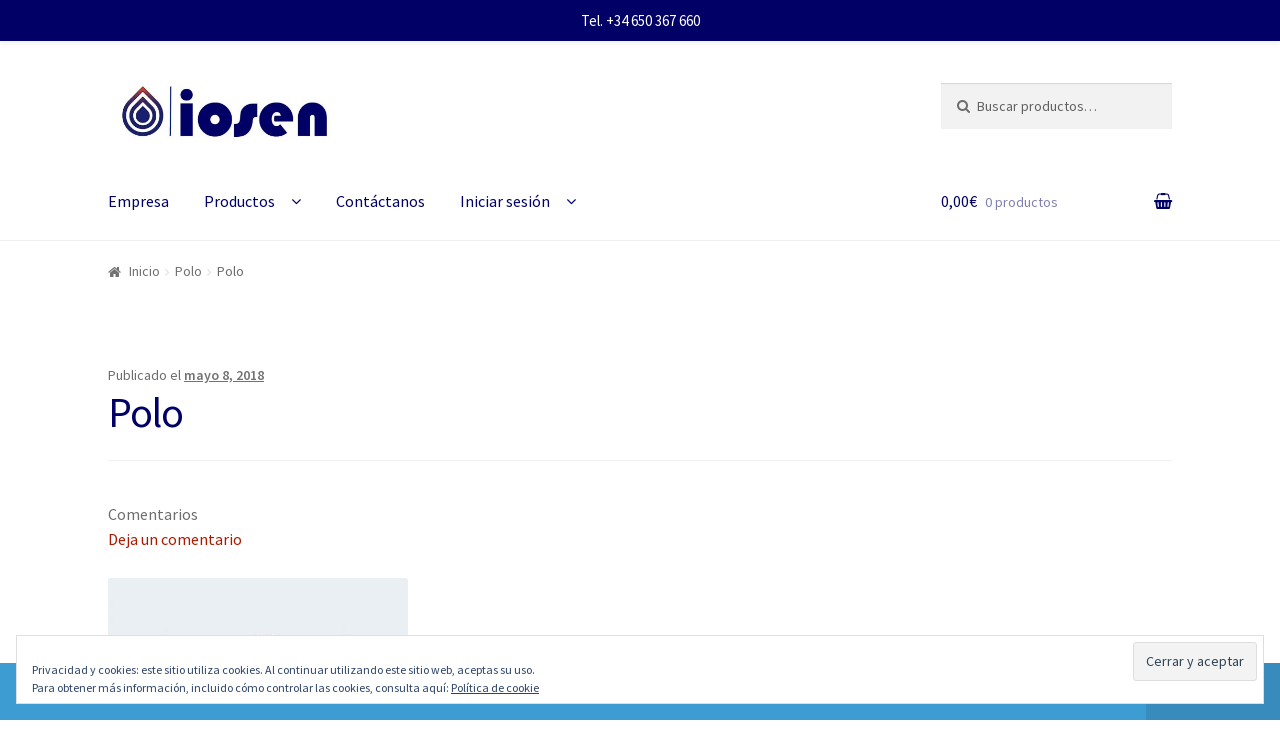

--- FILE ---
content_type: text/html; charset=UTF-8
request_url: http://iosen.es/polo-image/
body_size: 13796
content:
<!doctype html>
<html lang="es">
<head>
<meta charset="UTF-8">
<meta name="viewport" content="width=device-width, initial-scale=1, maximum-scale=1.0, user-scalable=no">
<link rel="profile" href="http://gmpg.org/xfn/11">
<link rel="pingback" href="http://iosen.es/xmlrpc.php">

<title>Polo &#8211; iosen</title>
<meta name='robots' content='max-image-preview:large' />
<script>window._wca = window._wca || [];</script>
<link rel='dns-prefetch' href='//s0.wp.com' />
<link rel='dns-prefetch' href='//secure.gravatar.com' />
<link rel='dns-prefetch' href='//fonts.googleapis.com' />
<link rel='dns-prefetch' href='//s.w.org' />
<link rel="alternate" type="application/rss+xml" title="iosen &raquo; Feed" href="http://iosen.es/feed/" />
<link rel="alternate" type="application/rss+xml" title="iosen &raquo; Feed de los comentarios" href="http://iosen.es/comments/feed/" />
<link rel="alternate" type="application/rss+xml" title="iosen &raquo; Comentario Polo del feed" href="http://iosen.es/feed/?attachment_id=67" />
<script type="text/javascript">
window._wpemojiSettings = {"baseUrl":"https:\/\/s.w.org\/images\/core\/emoji\/14.0.0\/72x72\/","ext":".png","svgUrl":"https:\/\/s.w.org\/images\/core\/emoji\/14.0.0\/svg\/","svgExt":".svg","source":{"concatemoji":"http:\/\/iosen.es\/wp-includes\/js\/wp-emoji-release.min.js?ver=6.0.11"}};
/*! This file is auto-generated */
!function(e,a,t){var n,r,o,i=a.createElement("canvas"),p=i.getContext&&i.getContext("2d");function s(e,t){var a=String.fromCharCode,e=(p.clearRect(0,0,i.width,i.height),p.fillText(a.apply(this,e),0,0),i.toDataURL());return p.clearRect(0,0,i.width,i.height),p.fillText(a.apply(this,t),0,0),e===i.toDataURL()}function c(e){var t=a.createElement("script");t.src=e,t.defer=t.type="text/javascript",a.getElementsByTagName("head")[0].appendChild(t)}for(o=Array("flag","emoji"),t.supports={everything:!0,everythingExceptFlag:!0},r=0;r<o.length;r++)t.supports[o[r]]=function(e){if(!p||!p.fillText)return!1;switch(p.textBaseline="top",p.font="600 32px Arial",e){case"flag":return s([127987,65039,8205,9895,65039],[127987,65039,8203,9895,65039])?!1:!s([55356,56826,55356,56819],[55356,56826,8203,55356,56819])&&!s([55356,57332,56128,56423,56128,56418,56128,56421,56128,56430,56128,56423,56128,56447],[55356,57332,8203,56128,56423,8203,56128,56418,8203,56128,56421,8203,56128,56430,8203,56128,56423,8203,56128,56447]);case"emoji":return!s([129777,127995,8205,129778,127999],[129777,127995,8203,129778,127999])}return!1}(o[r]),t.supports.everything=t.supports.everything&&t.supports[o[r]],"flag"!==o[r]&&(t.supports.everythingExceptFlag=t.supports.everythingExceptFlag&&t.supports[o[r]]);t.supports.everythingExceptFlag=t.supports.everythingExceptFlag&&!t.supports.flag,t.DOMReady=!1,t.readyCallback=function(){t.DOMReady=!0},t.supports.everything||(n=function(){t.readyCallback()},a.addEventListener?(a.addEventListener("DOMContentLoaded",n,!1),e.addEventListener("load",n,!1)):(e.attachEvent("onload",n),a.attachEvent("onreadystatechange",function(){"complete"===a.readyState&&t.readyCallback()})),(e=t.source||{}).concatemoji?c(e.concatemoji):e.wpemoji&&e.twemoji&&(c(e.twemoji),c(e.wpemoji)))}(window,document,window._wpemojiSettings);
</script>
<style type="text/css">
img.wp-smiley,
img.emoji {
	display: inline !important;
	border: none !important;
	box-shadow: none !important;
	height: 1em !important;
	width: 1em !important;
	margin: 0 0.07em !important;
	vertical-align: -0.1em !important;
	background: none !important;
	padding: 0 !important;
}
</style>
	<link rel='stylesheet' id='wp-notification-bars-css'  href='http://iosen.es/wp-content/plugins/wp-notification-bars/public/css/wp-notification-bars-public.css?ver=1.0.2' type='text/css' media='all' />
<link rel='stylesheet' id='wp-block-library-css'  href='http://iosen.es/wp-includes/css/dist/block-library/style.min.css?ver=6.0.11' type='text/css' media='all' />
<style id='global-styles-inline-css' type='text/css'>
body{--wp--preset--color--black: #000000;--wp--preset--color--cyan-bluish-gray: #abb8c3;--wp--preset--color--white: #ffffff;--wp--preset--color--pale-pink: #f78da7;--wp--preset--color--vivid-red: #cf2e2e;--wp--preset--color--luminous-vivid-orange: #ff6900;--wp--preset--color--luminous-vivid-amber: #fcb900;--wp--preset--color--light-green-cyan: #7bdcb5;--wp--preset--color--vivid-green-cyan: #00d084;--wp--preset--color--pale-cyan-blue: #8ed1fc;--wp--preset--color--vivid-cyan-blue: #0693e3;--wp--preset--color--vivid-purple: #9b51e0;--wp--preset--gradient--vivid-cyan-blue-to-vivid-purple: linear-gradient(135deg,rgba(6,147,227,1) 0%,rgb(155,81,224) 100%);--wp--preset--gradient--light-green-cyan-to-vivid-green-cyan: linear-gradient(135deg,rgb(122,220,180) 0%,rgb(0,208,130) 100%);--wp--preset--gradient--luminous-vivid-amber-to-luminous-vivid-orange: linear-gradient(135deg,rgba(252,185,0,1) 0%,rgba(255,105,0,1) 100%);--wp--preset--gradient--luminous-vivid-orange-to-vivid-red: linear-gradient(135deg,rgba(255,105,0,1) 0%,rgb(207,46,46) 100%);--wp--preset--gradient--very-light-gray-to-cyan-bluish-gray: linear-gradient(135deg,rgb(238,238,238) 0%,rgb(169,184,195) 100%);--wp--preset--gradient--cool-to-warm-spectrum: linear-gradient(135deg,rgb(74,234,220) 0%,rgb(151,120,209) 20%,rgb(207,42,186) 40%,rgb(238,44,130) 60%,rgb(251,105,98) 80%,rgb(254,248,76) 100%);--wp--preset--gradient--blush-light-purple: linear-gradient(135deg,rgb(255,206,236) 0%,rgb(152,150,240) 100%);--wp--preset--gradient--blush-bordeaux: linear-gradient(135deg,rgb(254,205,165) 0%,rgb(254,45,45) 50%,rgb(107,0,62) 100%);--wp--preset--gradient--luminous-dusk: linear-gradient(135deg,rgb(255,203,112) 0%,rgb(199,81,192) 50%,rgb(65,88,208) 100%);--wp--preset--gradient--pale-ocean: linear-gradient(135deg,rgb(255,245,203) 0%,rgb(182,227,212) 50%,rgb(51,167,181) 100%);--wp--preset--gradient--electric-grass: linear-gradient(135deg,rgb(202,248,128) 0%,rgb(113,206,126) 100%);--wp--preset--gradient--midnight: linear-gradient(135deg,rgb(2,3,129) 0%,rgb(40,116,252) 100%);--wp--preset--duotone--dark-grayscale: url('#wp-duotone-dark-grayscale');--wp--preset--duotone--grayscale: url('#wp-duotone-grayscale');--wp--preset--duotone--purple-yellow: url('#wp-duotone-purple-yellow');--wp--preset--duotone--blue-red: url('#wp-duotone-blue-red');--wp--preset--duotone--midnight: url('#wp-duotone-midnight');--wp--preset--duotone--magenta-yellow: url('#wp-duotone-magenta-yellow');--wp--preset--duotone--purple-green: url('#wp-duotone-purple-green');--wp--preset--duotone--blue-orange: url('#wp-duotone-blue-orange');--wp--preset--font-size--small: 13px;--wp--preset--font-size--medium: 20px;--wp--preset--font-size--large: 36px;--wp--preset--font-size--x-large: 42px;}.has-black-color{color: var(--wp--preset--color--black) !important;}.has-cyan-bluish-gray-color{color: var(--wp--preset--color--cyan-bluish-gray) !important;}.has-white-color{color: var(--wp--preset--color--white) !important;}.has-pale-pink-color{color: var(--wp--preset--color--pale-pink) !important;}.has-vivid-red-color{color: var(--wp--preset--color--vivid-red) !important;}.has-luminous-vivid-orange-color{color: var(--wp--preset--color--luminous-vivid-orange) !important;}.has-luminous-vivid-amber-color{color: var(--wp--preset--color--luminous-vivid-amber) !important;}.has-light-green-cyan-color{color: var(--wp--preset--color--light-green-cyan) !important;}.has-vivid-green-cyan-color{color: var(--wp--preset--color--vivid-green-cyan) !important;}.has-pale-cyan-blue-color{color: var(--wp--preset--color--pale-cyan-blue) !important;}.has-vivid-cyan-blue-color{color: var(--wp--preset--color--vivid-cyan-blue) !important;}.has-vivid-purple-color{color: var(--wp--preset--color--vivid-purple) !important;}.has-black-background-color{background-color: var(--wp--preset--color--black) !important;}.has-cyan-bluish-gray-background-color{background-color: var(--wp--preset--color--cyan-bluish-gray) !important;}.has-white-background-color{background-color: var(--wp--preset--color--white) !important;}.has-pale-pink-background-color{background-color: var(--wp--preset--color--pale-pink) !important;}.has-vivid-red-background-color{background-color: var(--wp--preset--color--vivid-red) !important;}.has-luminous-vivid-orange-background-color{background-color: var(--wp--preset--color--luminous-vivid-orange) !important;}.has-luminous-vivid-amber-background-color{background-color: var(--wp--preset--color--luminous-vivid-amber) !important;}.has-light-green-cyan-background-color{background-color: var(--wp--preset--color--light-green-cyan) !important;}.has-vivid-green-cyan-background-color{background-color: var(--wp--preset--color--vivid-green-cyan) !important;}.has-pale-cyan-blue-background-color{background-color: var(--wp--preset--color--pale-cyan-blue) !important;}.has-vivid-cyan-blue-background-color{background-color: var(--wp--preset--color--vivid-cyan-blue) !important;}.has-vivid-purple-background-color{background-color: var(--wp--preset--color--vivid-purple) !important;}.has-black-border-color{border-color: var(--wp--preset--color--black) !important;}.has-cyan-bluish-gray-border-color{border-color: var(--wp--preset--color--cyan-bluish-gray) !important;}.has-white-border-color{border-color: var(--wp--preset--color--white) !important;}.has-pale-pink-border-color{border-color: var(--wp--preset--color--pale-pink) !important;}.has-vivid-red-border-color{border-color: var(--wp--preset--color--vivid-red) !important;}.has-luminous-vivid-orange-border-color{border-color: var(--wp--preset--color--luminous-vivid-orange) !important;}.has-luminous-vivid-amber-border-color{border-color: var(--wp--preset--color--luminous-vivid-amber) !important;}.has-light-green-cyan-border-color{border-color: var(--wp--preset--color--light-green-cyan) !important;}.has-vivid-green-cyan-border-color{border-color: var(--wp--preset--color--vivid-green-cyan) !important;}.has-pale-cyan-blue-border-color{border-color: var(--wp--preset--color--pale-cyan-blue) !important;}.has-vivid-cyan-blue-border-color{border-color: var(--wp--preset--color--vivid-cyan-blue) !important;}.has-vivid-purple-border-color{border-color: var(--wp--preset--color--vivid-purple) !important;}.has-vivid-cyan-blue-to-vivid-purple-gradient-background{background: var(--wp--preset--gradient--vivid-cyan-blue-to-vivid-purple) !important;}.has-light-green-cyan-to-vivid-green-cyan-gradient-background{background: var(--wp--preset--gradient--light-green-cyan-to-vivid-green-cyan) !important;}.has-luminous-vivid-amber-to-luminous-vivid-orange-gradient-background{background: var(--wp--preset--gradient--luminous-vivid-amber-to-luminous-vivid-orange) !important;}.has-luminous-vivid-orange-to-vivid-red-gradient-background{background: var(--wp--preset--gradient--luminous-vivid-orange-to-vivid-red) !important;}.has-very-light-gray-to-cyan-bluish-gray-gradient-background{background: var(--wp--preset--gradient--very-light-gray-to-cyan-bluish-gray) !important;}.has-cool-to-warm-spectrum-gradient-background{background: var(--wp--preset--gradient--cool-to-warm-spectrum) !important;}.has-blush-light-purple-gradient-background{background: var(--wp--preset--gradient--blush-light-purple) !important;}.has-blush-bordeaux-gradient-background{background: var(--wp--preset--gradient--blush-bordeaux) !important;}.has-luminous-dusk-gradient-background{background: var(--wp--preset--gradient--luminous-dusk) !important;}.has-pale-ocean-gradient-background{background: var(--wp--preset--gradient--pale-ocean) !important;}.has-electric-grass-gradient-background{background: var(--wp--preset--gradient--electric-grass) !important;}.has-midnight-gradient-background{background: var(--wp--preset--gradient--midnight) !important;}.has-small-font-size{font-size: var(--wp--preset--font-size--small) !important;}.has-medium-font-size{font-size: var(--wp--preset--font-size--medium) !important;}.has-large-font-size{font-size: var(--wp--preset--font-size--large) !important;}.has-x-large-font-size{font-size: var(--wp--preset--font-size--x-large) !important;}
</style>
<link rel='stylesheet' id='contact-form-7-css'  href='http://iosen.es/wp-content/plugins/contact-form-7/includes/css/styles.css?ver=5.0.1' type='text/css' media='all' />
<link rel='stylesheet' id='whatsappme-css'  href='http://iosen.es/wp-content/plugins/creame-whatsapp-me/public/css/whatsappme.css?ver=1.4.3' type='text/css' media='all' />
<link rel='stylesheet' id='tt-easy-google-fonts-css'  href='http://fonts.googleapis.com/css?family=Roboto%3A300%7CSource+Sans+Pro%3Aregular&#038;subset=latin%2Call&#038;ver=6.0.11' type='text/css' media='all' />
<link rel='stylesheet' id='storefront-style-css'  href='http://iosen.es/wp-content/themes/storefront/style.css?ver=2.2.8' type='text/css' media='all' />
<style id='storefront-style-inline-css' type='text/css'>

			.main-navigation ul li a,
			.site-title a,
			ul.menu li a,
			.site-branding h1 a,
			.site-footer .storefront-handheld-footer-bar a:not(.button),
			button.menu-toggle,
			button.menu-toggle:hover {
				color: #000066;
			}

			button.menu-toggle,
			button.menu-toggle:hover {
				border-color: #000066;
			}

			.main-navigation ul li a:hover,
			.main-navigation ul li:hover > a,
			.site-title a:hover,
			a.cart-contents:hover,
			.site-header-cart .widget_shopping_cart a:hover,
			.site-header-cart:hover > li > a,
			.site-header ul.menu li.current-menu-item > a {
				color: #4141a7;
			}

			table th {
				background-color: #f8f8f8;
			}

			table tbody td {
				background-color: #fdfdfd;
			}

			table tbody tr:nth-child(2n) td,
			fieldset,
			fieldset legend {
				background-color: #fbfbfb;
			}

			.site-header,
			.secondary-navigation ul ul,
			.main-navigation ul.menu > li.menu-item-has-children:after,
			.secondary-navigation ul.menu ul,
			.storefront-handheld-footer-bar,
			.storefront-handheld-footer-bar ul li > a,
			.storefront-handheld-footer-bar ul li.search .site-search,
			button.menu-toggle,
			button.menu-toggle:hover {
				background-color: #ffffff;
			}

			p.site-description,
			.site-header,
			.storefront-handheld-footer-bar {
				color: #ad1808;
			}

			.storefront-handheld-footer-bar ul li.cart .count,
			button.menu-toggle:after,
			button.menu-toggle:before,
			button.menu-toggle span:before {
				background-color: #000066;
			}

			.storefront-handheld-footer-bar ul li.cart .count {
				color: #ffffff;
			}

			.storefront-handheld-footer-bar ul li.cart .count {
				border-color: #ffffff;
			}

			h1, h2, h3, h4, h5, h6 {
				color: #000066;
			}

			.widget h1 {
				border-bottom-color: #000066;
			}

			body,
			.secondary-navigation a,
			.onsale,
			.pagination .page-numbers li .page-numbers:not(.current), .woocommerce-pagination .page-numbers li .page-numbers:not(.current) {
				color: #6d6d6d;
			}

			.widget-area .widget a,
			.hentry .entry-header .posted-on a,
			.hentry .entry-header .byline a {
				color: #727272;
			}

			a  {
				color: #ad1801;
			}

			a:focus,
			.button:focus,
			.button.alt:focus,
			.button.added_to_cart:focus,
			.button.wc-forward:focus,
			button:focus,
			input[type="button"]:focus,
			input[type="reset"]:focus,
			input[type="submit"]:focus {
				outline-color: #ad1801;
			}

			button, input[type="button"], input[type="reset"], input[type="submit"], .button, .added_to_cart, .widget a.button, .site-header-cart .widget_shopping_cart a.button {
				background-color: #000066;
				border-color: #000066;
				color: #ffffff;
			}

			button:hover, input[type="button"]:hover, input[type="reset"]:hover, input[type="submit"]:hover, .button:hover, .added_to_cart:hover, .widget a.button:hover, .site-header-cart .widget_shopping_cart a.button:hover {
				background-color: #00004d;
				border-color: #00004d;
				color: #ffffff;
			}

			button.alt, input[type="button"].alt, input[type="reset"].alt, input[type="submit"].alt, .button.alt, .added_to_cart.alt, .widget-area .widget a.button.alt, .added_to_cart, .widget a.button.checkout {
				background-color: #ad1801;
				border-color: #ad1801;
				color: #ffffff;
			}

			button.alt:hover, input[type="button"].alt:hover, input[type="reset"].alt:hover, input[type="submit"].alt:hover, .button.alt:hover, .added_to_cart.alt:hover, .widget-area .widget a.button.alt:hover, .added_to_cart:hover, .widget a.button.checkout:hover {
				background-color: #940000;
				border-color: #940000;
				color: #ffffff;
			}

			.pagination .page-numbers li .page-numbers.current, .woocommerce-pagination .page-numbers li .page-numbers.current {
				background-color: #e6e6e6;
				color: #636363;
			}

			#comments .comment-list .comment-content .comment-text {
				background-color: #f8f8f8;
			}

			.site-footer {
				background-color: #f0f0f0;
				color: #000066;
			}

			.site-footer a:not(.button) {
				color: #333333;
			}

			.site-footer h1, .site-footer h2, .site-footer h3, .site-footer h4, .site-footer h5, .site-footer h6 {
				color: #000066;
			}

			#order_review {
				background-color: #ffffff;
			}

			#payment .payment_methods > li .payment_box,
			#payment .place-order {
				background-color: #fafafa;
			}

			#payment .payment_methods > li:not(.woocommerce-notice) {
				background-color: #f5f5f5;
			}

			#payment .payment_methods > li:not(.woocommerce-notice):hover {
				background-color: #f0f0f0;
			}

			@media screen and ( min-width: 768px ) {
				.secondary-navigation ul.menu a:hover {
					color: #c63121;
				}

				.secondary-navigation ul.menu a {
					color: #ad1808;
				}

				.site-header-cart .widget_shopping_cart,
				.main-navigation ul.menu ul.sub-menu,
				.main-navigation ul.nav-menu ul.children {
					background-color: #f0f0f0;
				}

				.site-header-cart .widget_shopping_cart .buttons,
				.site-header-cart .widget_shopping_cart .total {
					background-color: #f5f5f5;
				}

				.site-header {
					border-bottom-color: #f0f0f0;
				}
			}

				.sp-fixed-width .site {
					background-color:#ffffff;
				}
			

				.checkout-slides .sp-checkout-control-nav li a:after {
					background-color:#ffffff;
					border: 4px solid #d7d7d7;
				}

				.checkout-slides .sp-checkout-control-nav li:nth-child(2) a.flex-active:after {
					border: 4px solid #d7d7d7;
				}

				.checkout-slides .sp-checkout-control-nav li a:before,
				.checkout-slides .sp-checkout-control-nav li:nth-child(2) a.flex-active:before  {
					background-color:#d7d7d7;
				}

				.checkout-slides .sp-checkout-control-nav li:nth-child(2) a:before {
					background-color:#ebebeb;
				}

				.checkout-slides .sp-checkout-control-nav li:nth-child(2) a:after {
					border: 4px solid #ebebeb;
				}
			

			@media screen and (max-width: 768px) {
				.menu-toggle {
					color: #000066;
				}

				.menu-toggle:hover {
					color: #000002;
				}

				.main-navigation div.menu,
				.main-navigation .handheld-navigation {
					background-color: #ffffff;
				}

				.main-navigation ul li a,
				ul.menu li a,
				.storefront-hamburger-menu-active .shm-close {
					color: #000066;
				}
			}
		
</style>
<link rel='stylesheet' id='storefront-icons-css'  href='http://iosen.es/wp-content/themes/storefront/assets/sass/base/icons.css?ver=2.2.8' type='text/css' media='all' />
<link rel='stylesheet' id='storefront-fonts-css'  href='https://fonts.googleapis.com/css?family=Source+Sans+Pro:400,300,300italic,400italic,600,700,900&#038;subset=latin%2Clatin-ext' type='text/css' media='all' />
<link rel='stylesheet' id='storefront-jetpack-style-css'  href='http://iosen.es/wp-content/themes/storefront/assets/sass/jetpack/jetpack.css?ver=2.2.8' type='text/css' media='all' />
<link rel='stylesheet' id='jetpack-widget-social-icons-styles-css'  href='http://iosen.es/wp-content/plugins/jetpack/modules/widgets/social-icons/social-icons.css?ver=20170506' type='text/css' media='all' />
<link rel='stylesheet' id='sbc-styles-css'  href='http://iosen.es/wp-content/plugins/storefront-blog-customiser/assets/css/style.css?ver=6.0.11' type='text/css' media='all' />
<link rel='stylesheet' id='shm-styles-css'  href='http://iosen.es/wp-content/plugins/storefront-hamburger-menu/assets/css/style.css?ver=1.2.1' type='text/css' media='all' />
<link rel='stylesheet' id='storefront-woocommerce-style-css'  href='http://iosen.es/wp-content/themes/storefront/assets/sass/woocommerce/woocommerce.css?ver=2.2.8' type='text/css' media='all' />
<style id='storefront-woocommerce-style-inline-css' type='text/css'>

			a.cart-contents,
			.site-header-cart .widget_shopping_cart a {
				color: #000066;
			}

			table.cart td.product-remove,
			table.cart td.actions {
				border-top-color: #ffffff;
			}

			.woocommerce-tabs ul.tabs li.active a,
			ul.products li.product .price,
			.onsale,
			.widget_search form:before,
			.widget_product_search form:before {
				color: #6d6d6d;
			}

			.woocommerce-breadcrumb a,
			a.woocommerce-review-link,
			.product_meta a {
				color: #727272;
			}

			.onsale {
				border-color: #6d6d6d;
			}

			.star-rating span:before,
			.quantity .plus, .quantity .minus,
			p.stars a:hover:after,
			p.stars a:after,
			.star-rating span:before,
			#payment .payment_methods li input[type=radio]:first-child:checked+label:before {
				color: #ad1801;
			}

			.widget_price_filter .ui-slider .ui-slider-range,
			.widget_price_filter .ui-slider .ui-slider-handle {
				background-color: #ad1801;
			}

			.order_details {
				background-color: #f8f8f8;
			}

			.order_details > li {
				border-bottom: 1px dotted #e3e3e3;
			}

			.order_details:before,
			.order_details:after {
				background: -webkit-linear-gradient(transparent 0,transparent 0),-webkit-linear-gradient(135deg,#f8f8f8 33.33%,transparent 33.33%),-webkit-linear-gradient(45deg,#f8f8f8 33.33%,transparent 33.33%)
			}

			p.stars a:before,
			p.stars a:hover~a:before,
			p.stars.selected a.active~a:before {
				color: #6d6d6d;
			}

			p.stars.selected a.active:before,
			p.stars:hover a:before,
			p.stars.selected a:not(.active):before,
			p.stars.selected a.active:before {
				color: #ad1801;
			}

			.single-product div.product .woocommerce-product-gallery .woocommerce-product-gallery__trigger {
				background-color: #000066;
				color: #ffffff;
			}

			.single-product div.product .woocommerce-product-gallery .woocommerce-product-gallery__trigger:hover {
				background-color: #00004d;
				border-color: #00004d;
				color: #ffffff;
			}

			.button.loading {
				color: #000066;
			}

			.button.loading:hover {
				background-color: #000066;
			}

			.button.loading:after {
				color: #ffffff;
			}

			@media screen and ( min-width: 768px ) {
				.site-header-cart .widget_shopping_cart,
				.site-header .product_list_widget li .quantity {
					color: #ad1808;
				}
			}

				.woocommerce-message {
					background-color: #000066 !important;
					color: #ffffff !important;
				}

				.woocommerce-message a,
				.woocommerce-message a:hover,
				.woocommerce-message .button,
				.woocommerce-message .button:hover {
					color: #ffffff !important;
				}

				.woocommerce-info {
					background-color: #000066 !important;
					color: #ffffff !important;
				}

				.woocommerce-info a,
				.woocommerce-info a:hover,
				.woocommerce-info .button,
				.woocommerce-info .button:hover {
					color: #ffffff !important;
				}

				.woocommerce-error {
					background-color: #ad1801 !important;
					color: #ffffff !important;
				}

				.woocommerce-error a,
				.woocommerce-error a:hover,
				.woocommerce-error .button,
				.woocommerce-error .button:hover {
					color: #ffffff !important;
				}

			

				.star-rating span:before,
				.star-rating:before {
					color: #FFA200;
				}

				.star-rating:before {
					opacity: 0.25;
				}
			
</style>
<link rel='stylesheet' id='sp-header-frontend-css'  href='http://iosen.es/wp-content/plugins/storefront-powerpack/includes/customizer/header/assets/css/sp-header-frontend.css?ver=1.4.7' type='text/css' media='all' />
<link rel='stylesheet' id='sp-styles-css'  href='http://iosen.es/wp-content/plugins/storefront-powerpack/assets/css/style.css?ver=1.4.7' type='text/css' media='all' />
<link rel='stylesheet' id='wpgdprc.css-css'  href='http://iosen.es/wp-content/plugins/wp-gdpr-compliance/assets/css/front.css?ver=1530882560' type='text/css' media='all' />
<style id='wpgdprc.css-inline-css' type='text/css'>

            div.wpgdprc .wpgdprc-switch .wpgdprc-switch-inner:before { content: 'Sí'; }
            div.wpgdprc .wpgdprc-switch .wpgdprc-switch-inner:after { content: 'No'; }
        
</style>
<link rel='stylesheet' id='sfb-styles-css'  href='http://iosen.es/wp-content/plugins/storefront-footer-bar/assets/css/style.css?ver=6.0.11' type='text/css' media='all' />
<style id='sfb-styles-inline-css' type='text/css'>

		.sfb-footer-bar {
			background-color: #2c2d33;
			background-image: url();
		}

		.sfb-footer-bar .widget {
			color: #000066;
		}

		.sfb-footer-bar .widget h1,
		.sfb-footer-bar .widget h2,
		.sfb-footer-bar .widget h3,
		.sfb-footer-bar .widget h4,
		.sfb-footer-bar .widget h5,
		.sfb-footer-bar .widget h6 {
			color: #ffffff;
		}

		.sfb-footer-bar .widget a {
			color: #ffffff;
		}
</style>
<link rel='stylesheet' id='spt-styles-css'  href='http://iosen.es/wp-content/plugins/storefront-pricing-tables/assets/css/style.css?ver=6.0.11' type='text/css' media='all' />
<style id='spt-styles-inline-css' type='text/css'>

		.storefront-pricing-column h2.column-title {
			background-color: #000066;
			color: #ffffff;
		}

		.storefront-pricing-column.highlight h2.column-title {
			background-color: #ad1801;
			color: #ffffff;
		}
</style>
<link rel='stylesheet' id='sprh-styles-css'  href='http://iosen.es/wp-content/plugins/storefront-product-hero/assets/css/style.css?ver=6.0.11' type='text/css' media='all' />
<style id='sprh-styles-inline-css' type='text/css'>

		.sprh-hero a:not(.button) {
			color: #ad1801;
		}
</style>
<link rel='stylesheet' id='spp-styles-css'  href='http://iosen.es/wp-content/plugins/storefront-product-pagination/assets/css/style.css?ver=6.0.11' type='text/css' media='all' />
<style id='spp-styles-inline-css' type='text/css'>

		.storefront-single-product-pagination a {
			background-color: #ffffff;
		}
</style>
<link rel='stylesheet' id='sr-styles-css'  href='http://iosen.es/wp-content/plugins/storefront-reviews/assets/css/style.css?ver=6.0.11' type='text/css' media='all' />
<style id='sr-styles-inline-css' type='text/css'>

		.style-2 .sr-review-content {
			background-color: #ffffff;
		}

		.style-2 .sr-review-content:after {
			border-top-color: #ffffff !important;
		}

		.star-rating span:before,
		.star-rating:before {
			color: #ad1801;
		}

		.star-rating:before {
			opacity: 0.25;
		}

		.sr-carousel .owl-prev:before, .sr-carousel .owl-next:before {
			color: #ad1801;
		}

		ul.product-reviews li.product-review.style-3 .inner {
			background-color: rgba( 255, 255, 255,0.8 );
		}
</style>
<link rel='stylesheet' id='ssatc-styles-css'  href='http://iosen.es/wp-content/plugins/storefront-sticky-add-to-cart/assets/css/style.css?ver=1.1.8' type='text/css' media='all' />
<style id='ssatc-styles-inline-css' type='text/css'>

			.ssatc-sticky-add-to-cart {
				background-color: #ffffff;
				color: #6d6d6d;
			}

			.ssatc-sticky-add-to-cart a:not(.button) {
				color: #ad1801;
			}
</style>
<link rel='stylesheet' id='cart-tab-styles-storefront-css'  href='http://iosen.es/wp-content/plugins/woocommerce-cart-tab/includes/../assets/css/style-storefront.css?ver=1.1.1' type='text/css' media='all' />
<style id='cart-tab-styles-storefront-inline-css' type='text/css'>

			.woocommerce-cart-tab-container {
				background-color: #ffffff;
			}

			.woocommerce-cart-tab,
			.woocommerce-cart-tab-container .widget_shopping_cart .widgettitle,
			.woocommerce-cart-tab-container .widget_shopping_cart .buttons {
				background-color: #ffffff;
			}

			.woocommerce-cart-tab,
			.woocommerce-cart-tab:hover {
				color: #ffffff;
			}

			.woocommerce-cart-tab-container .widget_shopping_cart {
				color: #ad1808;
			}

			.woocommerce-cart-tab-container .widget_shopping_cart a:not(.button),
			.woocommerce-cart-tab-container .widget_shopping_cart .widgettitle {
				color: #000066;
			}

			.woocommerce-cart-tab__contents {
				background-color: #ad1801;
				color: #ffffff;
			}

			.woocommerce-cart-tab__icon-bag {
				fill: #000066;
			}
</style>
<link rel='stylesheet' id='storefront-mega-menus-frontend-css'  href='http://iosen.es/wp-content/plugins/storefront-mega-menus/assets/css/frontend.css?ver=1.6.1' type='text/css' media='all' />
<style id='storefront-mega-menus-frontend-inline-css' type='text/css'>

			.smm-mega-menu {
				background-color: #ffffff;
			}

			.main-navigation ul li.smm-active .smm-mega-menu a.button {
				background-color: #000066 !important;
				border-color: #000066 !important;
				color: #ffffff !important;
			}

			.main-navigation ul li.smm-active .smm-mega-menu a.button:hover {
				background-color: #00004d !important;
				border-color: #00004d !important;
				color: #ffffff !important;
			}

			.main-navigation ul li.smm-active .smm-mega-menu a.added_to_cart {
				background-color: #ad1801 !important;
				border-color: #ad1801 !important;
				color: #ffffff !important;
			}

			.main-navigation ul li.smm-active .smm-mega-menu a.added_to_cart:hover {
				background-color: #940000 !important;
				border-color: #940000 !important;
				color: #ffffff !important;
			}

			.main-navigation ul li.smm-active .widget h3.widget-title,
			.main-navigation ul li.smm-active li ul.products li.product h3 {
				color: #ad1808;
			}

			.main-navigation ul li.smm-active ul.sub-menu li a {
				color: #000066;
			}
</style>
<link rel='stylesheet' id='jetpack_css-css'  href='http://iosen.es/wp-content/plugins/jetpack/css/jetpack.css?ver=6.1.5' type='text/css' media='all' />
<script type='text/javascript' src='http://iosen.es/wp-includes/js/jquery/jquery.min.js?ver=3.6.0' id='jquery-core-js'></script>
<script type='text/javascript' src='http://iosen.es/wp-includes/js/jquery/jquery-migrate.min.js?ver=3.3.2' id='jquery-migrate-js'></script>
<script type='text/javascript' src='http://iosen.es/wp-content/plugins/wp-notification-bars/public/js/wp-notification-bars-public.js?ver=1.0.2' id='wp-notification-bars-js'></script>
<script type='text/javascript' src='http://iosen.es/wp-content/plugins/wp-gdpr-compliance/assets/vendor/micromodal/micromodal.min.js?ver=1527845450' id='wpgdprc.micromodal.js-js'></script>
<script type='text/javascript' src='http://iosen.es/wp-content/plugins/woocommerce-cart-tab/includes/../assets/js/cart-tab.min.js?ver=1.1.1' id='cart-tab-script-js'></script>
<link rel="https://api.w.org/" href="http://iosen.es/wp-json/" /><link rel="alternate" type="application/json" href="http://iosen.es/wp-json/wp/v2/media/67" /><link rel="EditURI" type="application/rsd+xml" title="RSD" href="http://iosen.es/xmlrpc.php?rsd" />
<link rel="wlwmanifest" type="application/wlwmanifest+xml" href="http://iosen.es/wp-includes/wlwmanifest.xml" /> 
<meta name="generator" content="WordPress 6.0.11" />
<meta name="generator" content="WooCommerce 3.3.6" />
<link rel='shortlink' href='https://wp.me/a9TAyc-15' />
<link rel="alternate" type="application/json+oembed" href="http://iosen.es/wp-json/oembed/1.0/embed?url=http%3A%2F%2Fiosen.es%2Fpolo-image%2F" />
<link rel="alternate" type="text/xml+oembed" href="http://iosen.es/wp-json/oembed/1.0/embed?url=http%3A%2F%2Fiosen.es%2Fpolo-image%2F&#038;format=xml" />

<link rel='dns-prefetch' href='//v0.wordpress.com'/>
<style type='text/css'>img#wpstats{display:none}</style>	<noscript><style>.woocommerce-product-gallery{ opacity: 1 !important; }</style></noscript>
	
<!-- Jetpack Open Graph Tags -->
<meta property="og:type" content="article" />
<meta property="og:title" content="Polo" />
<meta property="og:url" content="http://iosen.es/polo-image/" />
<meta property="og:description" content="Visita la entrada para saber más " />
<meta property="article:published_time" content="2018-05-08T12:58:33+00:00" />
<meta property="article:modified_time" content="2018-05-08T12:58:33+00:00" />
<meta property="og:site_name" content="iosen" />
<meta property="og:image" content="http://iosen.es/wp-content/uploads/2018/05/polo-1.jpg" />
<meta property="og:locale" content="es_ES" />
<meta name="twitter:text:title" content="Polo" />
<meta name="twitter:image" content="http://iosen.es/wp-content/uploads/2018/05/cropped-ICONO_Mesa-de-trabajo-1-270x270.png" />
<meta name="twitter:card" content="summary" />
<meta name="twitter:description" content="Visita la entrada para saber más " />

<!-- End Jetpack Open Graph Tags -->
<link rel="icon" href="http://iosen.es/wp-content/uploads/2018/05/cropped-ICONO_Mesa-de-trabajo-1-32x32.png" sizes="32x32" />
<link rel="icon" href="http://iosen.es/wp-content/uploads/2018/05/cropped-ICONO_Mesa-de-trabajo-1-192x192.png" sizes="192x192" />
<link rel="apple-touch-icon" href="http://iosen.es/wp-content/uploads/2018/05/cropped-ICONO_Mesa-de-trabajo-1-180x180.png" />
<meta name="msapplication-TileImage" content="http://iosen.es/wp-content/uploads/2018/05/cropped-ICONO_Mesa-de-trabajo-1-270x270.png" />
<style id="tt-easy-google-font-styles" type="text/css">p { font-family: 'Roboto'; font-style: normal; font-weight: 300; }
h1 { font-family: 'Source Sans Pro'; font-style: normal; font-weight: 400; }
h2 { font-family: 'Lucida Sans Unicode'; font-style: normal; font-weight: 700; }
h3 { }
h4 { }
h5 { }
h6 { }
</style><script async src='https://stats.wp.com/s-202603.js'></script>
</head>

<body class="attachment attachment-template-default single single-attachment postid-67 attachmentid-67 attachment-jpeg wp-custom-logo woocommerce-demo-store storefront-full-width-content right-sidebar woocommerce-active sp-shop-alignment-center sbc-default-2 storefront-hamburger-menu-active storefront-pricing-tables-active storefront-product-hero-active elementor-default">


<div id="page" class="hfeed site">
	
	<header id="masthead" class="site-header" role="banner" style="">
		<div class="col-full">

					<a class="skip-link screen-reader-text" href="#site-navigation">Ir a la navegación</a>
		<a class="skip-link screen-reader-text" href="#content">Ir al contenido</a>
				<div class="site-branding">
			<a href="http://iosen.es/" class="custom-logo-link" rel="home"><img width="441" height="110" src="http://iosen.es/wp-content/uploads/2018/05/cropped-Sin-título-3_Mesa-de-trabajo-1.jpg" class="custom-logo" alt="iosen" srcset="http://iosen.es/wp-content/uploads/2018/05/cropped-Sin-título-3_Mesa-de-trabajo-1.jpg 441w, http://iosen.es/wp-content/uploads/2018/05/cropped-Sin-título-3_Mesa-de-trabajo-1-300x75.jpg 300w, http://iosen.es/wp-content/uploads/2018/05/cropped-Sin-título-3_Mesa-de-trabajo-1-416x104.jpg 416w" sizes="(max-width: 441px) 100vw, 441px" /></a>		</div>
				    <nav class="secondary-navigation" role="navigation" aria-label="Navegación secundaria">
			    		    </nav><!-- #site-navigation -->
		    			<div class="site-search">
				<div class="widget woocommerce widget_product_search"><form role="search" method="get" class="woocommerce-product-search" action="http://iosen.es/">
	<label class="screen-reader-text" for="woocommerce-product-search-field-0">Buscar por:</label>
	<input type="search" id="woocommerce-product-search-field-0" class="search-field" placeholder="Buscar productos&hellip;" value="" name="s" />
	<button type="submit" value="Buscar">Buscar</button>
	<input type="hidden" name="post_type" value="product" />
</form>
</div>			</div>
		<div class="storefront-primary-navigation">		<nav id="site-navigation" class="main-navigation" role="navigation" aria-label="Navegación primaria">
		<button class="menu-toggle" aria-controls="site-navigation" aria-expanded="false"><span>Menú</span></button>
			<div class="primary-navigation"><ul id="menu-menu-principal" class="menu"><li id="menu-item-96" class="menu-item menu-item-type-post_type menu-item-object-page menu-item-96"><a href="http://iosen.es/acerca-de/">Empresa</a></li>
<li id="menu-item-104" class="menu-item menu-item-type-post_type menu-item-object-page menu-item-has-children menu-item-104"><a href="http://iosen.es/tienda/">Productos</a>
<ul class="sub-menu">
	<li id="menu-item-134" class="menu-item menu-item-type-taxonomy menu-item-object-product_cat menu-item-134"><a href="http://iosen.es/categoria-producto/termoselectricos/">Termos Eléctricos</a></li>
	<li id="menu-item-135" class="menu-item menu-item-type-taxonomy menu-item-object-product_cat menu-item-135"><a href="http://iosen.es/categoria-producto/construccion/">Construcción</a></li>
	<li id="menu-item-139" class="menu-item menu-item-type-taxonomy menu-item-object-product_cat menu-item-139"><a href="http://iosen.es/categoria-producto/medicion/">Medición</a></li>
	<li id="menu-item-141" class="menu-item menu-item-type-taxonomy menu-item-object-product_cat menu-item-141"><a href="http://iosen.es/categoria-producto/proteccion/">Protección</a></li>
	<li id="menu-item-142" class="menu-item menu-item-type-taxonomy menu-item-object-product_cat menu-item-142"><a href="http://iosen.es/categoria-producto/variosferreteria/">Varios Ferretería</a></li>
	<li id="menu-item-136" class="menu-item menu-item-type-taxonomy menu-item-object-product_cat menu-item-136"><a href="http://iosen.es/categoria-producto/articulosdeanimales/">Artículos de Animales &#8211; Jaulas</a></li>
	<li id="menu-item-140" class="menu-item menu-item-type-taxonomy menu-item-object-product_cat menu-item-140"><a href="http://iosen.es/categoria-producto/hogarmensaje/">Hogar-Menaje</a></li>
	<li id="menu-item-137" class="menu-item menu-item-type-taxonomy menu-item-object-product_cat menu-item-137"><a href="http://iosen.es/categoria-producto/agua/">Agua</a></li>
</ul>
</li>
<li id="menu-item-473" class="menu-item menu-item-type-post_type menu-item-object-page menu-item-473"><a href="http://iosen.es/contacte/">Contáctanos</a></li>
<li id="menu-item-103" class="menu-item menu-item-type-post_type menu-item-object-page menu-item-has-children menu-item-103"><a href="http://iosen.es/mi-cuenta/">Iniciar sesión</a>
<ul class="sub-menu">
	<li id="menu-item-170" class="menu-item menu-item-type-post_type menu-item-object-page menu-item-170"><a href="http://iosen.es/mi-cuenta/">Mi cuenta</a></li>
	<li id="menu-item-172" class="menu-item menu-item-type-custom menu-item-object-custom menu-item-172"><a href="http://iosen.es/mi-cuenta/orders/">Pedidos</a></li>
	<li id="menu-item-171" class="menu-item menu-item-type-custom menu-item-object-custom menu-item-171"><a href="http://iosen.es/mi-cuenta/lost-password/">Contraseña perdida</a></li>
</ul>
</li>
</ul></div><div class="handheld-navigation"><ul id="menu-menu-principal-1" class="menu"><li class="menu-item menu-item-type-post_type menu-item-object-page menu-item-96"><a href="http://iosen.es/acerca-de/">Empresa</a></li>
<li class="menu-item menu-item-type-post_type menu-item-object-page menu-item-has-children menu-item-104"><a href="http://iosen.es/tienda/">Productos</a>
<ul class="sub-menu">
	<li class="menu-item menu-item-type-taxonomy menu-item-object-product_cat menu-item-134"><a href="http://iosen.es/categoria-producto/termoselectricos/">Termos Eléctricos</a></li>
	<li class="menu-item menu-item-type-taxonomy menu-item-object-product_cat menu-item-135"><a href="http://iosen.es/categoria-producto/construccion/">Construcción</a></li>
	<li class="menu-item menu-item-type-taxonomy menu-item-object-product_cat menu-item-139"><a href="http://iosen.es/categoria-producto/medicion/">Medición</a></li>
	<li class="menu-item menu-item-type-taxonomy menu-item-object-product_cat menu-item-141"><a href="http://iosen.es/categoria-producto/proteccion/">Protección</a></li>
	<li class="menu-item menu-item-type-taxonomy menu-item-object-product_cat menu-item-142"><a href="http://iosen.es/categoria-producto/variosferreteria/">Varios Ferretería</a></li>
	<li class="menu-item menu-item-type-taxonomy menu-item-object-product_cat menu-item-136"><a href="http://iosen.es/categoria-producto/articulosdeanimales/">Artículos de Animales &#8211; Jaulas</a></li>
	<li class="menu-item menu-item-type-taxonomy menu-item-object-product_cat menu-item-140"><a href="http://iosen.es/categoria-producto/hogarmensaje/">Hogar-Menaje</a></li>
	<li class="menu-item menu-item-type-taxonomy menu-item-object-product_cat menu-item-137"><a href="http://iosen.es/categoria-producto/agua/">Agua</a></li>
</ul>
</li>
<li class="menu-item menu-item-type-post_type menu-item-object-page menu-item-473"><a href="http://iosen.es/contacte/">Contáctanos</a></li>
<li class="menu-item menu-item-type-post_type menu-item-object-page menu-item-has-children menu-item-103"><a href="http://iosen.es/mi-cuenta/">Iniciar sesión</a>
<ul class="sub-menu">
	<li class="menu-item menu-item-type-post_type menu-item-object-page menu-item-170"><a href="http://iosen.es/mi-cuenta/">Mi cuenta</a></li>
	<li class="menu-item menu-item-type-custom menu-item-object-custom menu-item-172"><a href="http://iosen.es/mi-cuenta/orders/">Pedidos</a></li>
	<li class="menu-item menu-item-type-custom menu-item-object-custom menu-item-171"><a href="http://iosen.es/mi-cuenta/lost-password/">Contraseña perdida</a></li>
</ul>
</li>
</ul></div>		</nav><!-- #site-navigation -->
				<ul id="site-header-cart" class="site-header-cart menu">
			<li class="">
							<a class="cart-contents" href="http://iosen.es/carrito/" title="Ver tu carrito de compra">
				<span class="amount">0,00&euro;</span> <span class="count">0 productos</span>
			</a>
					</li>
			<li>
				<div class="widget woocommerce widget_shopping_cart"><div class="widget_shopping_cart_content"></div></div>			</li>
		</ul>
		</div>
		</div>
	</header><!-- #masthead -->

	
	<div id="content" class="site-content" tabindex="-1">
		<div class="col-full">

		<nav class="woocommerce-breadcrumb"><a href="http://iosen.es">Inicio</a><span class="breadcrumb-separator"> / </span><a href="http://iosen.es/polo-image/">Polo</a><span class="breadcrumb-separator"> / </span>Polo</nav><div class="woocommerce"></div>
	<div id="primary" class="content-area">
		<main id="main" class="site-main" role="main">

		
<div id="post-67" class="post-67 attachment type-attachment status-inherit hentry">

			<header class="entry-header">
		<span class="posted-on">Publicado el <a href="http://iosen.es/polo-image/" rel="bookmark"><time class="entry-date published updated" datetime="2018-05-08T12:58:33+00:00">mayo 8, 2018</time></a></span><h1 class="entry-title">Polo</h1>		</header><!-- .entry-header -->
				<aside class="entry-meta">
			
							<div class="comments-link">
					<div class="label">Comentarios</div>					<span class="comments-link"><a href="http://iosen.es/polo-image/#respond">Deja un comentario</a></span>
				</div>
					</aside>
				<div class="entry-content">
		<p class="attachment"><a href='http://iosen.es/wp-content/uploads/2018/05/polo-1.jpg'><img width="300" height="300" src="http://iosen.es/wp-content/uploads/2018/05/polo-1-300x300.jpg" class="attachment-medium size-medium" alt="" loading="lazy" srcset="http://iosen.es/wp-content/uploads/2018/05/polo-1-300x300.jpg 300w, http://iosen.es/wp-content/uploads/2018/05/polo-1-324x324.jpg 324w, http://iosen.es/wp-content/uploads/2018/05/polo-1-100x100.jpg 100w, http://iosen.es/wp-content/uploads/2018/05/polo-1-416x415.jpg 416w, http://iosen.es/wp-content/uploads/2018/05/polo-1-150x150.jpg 150w, http://iosen.es/wp-content/uploads/2018/05/polo-1-768x767.jpg 768w, http://iosen.es/wp-content/uploads/2018/05/polo-1.jpg 801w" sizes="(max-width: 300px) 100vw, 300px" /></a></p>
		</div><!-- .entry-content -->
		<nav id="post-navigation" class="navigation post-navigation" role="navigation" aria-label="Navegación de entradas"><span class="screen-reader-text">Navegación de entradas</span><div class="nav-links"><div class="nav-previous"><a href="http://iosen.es/polo-image/" rel="prev">Polo</a></div></div></nav>
<section id="comments" class="comments-area" aria-label="Comentarios de la entrada">

		<div id="respond" class="comment-respond">
		<span id="reply-title" class="gamma comment-reply-title">Deja una respuesta <small><a rel="nofollow" id="cancel-comment-reply-link" href="/polo-image/#respond" style="display:none;">Cancelar la respuesta</a></small></span><form action="http://iosen.es/wp-comments-post.php" method="post" id="commentform" class="comment-form" novalidate><p class="comment-notes"><span id="email-notes">Tu dirección de correo electrónico no será publicada.</span> <span class="required-field-message" aria-hidden="true">Los campos obligatorios están marcados con <span class="required" aria-hidden="true">*</span></span></p><p class="comment-form-comment"><label for="comment">Comentario <span class="required" aria-hidden="true">*</span></label> <textarea id="comment" name="comment" cols="45" rows="8" maxlength="65525" required></textarea></p><p class="comment-form-author"><label for="author">Nombre <span class="required" aria-hidden="true">*</span></label> <input id="author" name="author" type="text" value="" size="30" maxlength="245" required /></p>
<p class="comment-form-email"><label for="email">Correo electrónico <span class="required" aria-hidden="true">*</span></label> <input id="email" name="email" type="email" value="" size="30" maxlength="100" aria-describedby="email-notes" required /></p>
<p class="comment-form-url"><label for="url">Web</label> <input id="url" name="url" type="url" value="" size="30" maxlength="200" /></p>
<p class="comment-form-cookies-consent"><input id="wp-comment-cookies-consent" name="wp-comment-cookies-consent" type="checkbox" value="yes" /> <label for="wp-comment-cookies-consent">Guarda mi nombre, correo electrónico y web en este navegador para la próxima vez que comente.</label></p>
<p class="wpgdprc-checkbox"><label><input type="checkbox" name="wpgdprc" id="wpgdprc" value="1" /> Al usar este formulario accedes al almacenamiento y gestión de tus datos por parte de esta web. <abbr class="wpgdprc-required" title="Tienes que aceptar esta casilla.">*</abbr></label></p><p class="form-submit"><input name="submit" type="submit" id="submit" class="submit" value="Publicar el comentario" /> <input type='hidden' name='comment_post_ID' value='67' id='comment_post_ID' />
<input type='hidden' name='comment_parent' id='comment_parent' value='0' />
</p><p class="comment-subscription-form"><input type="checkbox" name="subscribe_blog" id="subscribe_blog" value="subscribe" style="width: auto; -moz-appearance: checkbox; -webkit-appearance: checkbox;" /> <label class="subscribe-label" id="subscribe-blog-label" for="subscribe_blog">Recibir un email con cada nueva entrada.</label></p><p style="display: none !important;"><label>&#916;<textarea name="ak_hp_textarea" cols="45" rows="8" maxlength="100"></textarea></label><input type="hidden" id="ak_js_1" name="ak_js" value="106"/><script>document.getElementById( "ak_js_1" ).setAttribute( "value", ( new Date() ).getTime() );</script></p></form>	</div><!-- #respond -->
	
</section><!-- #comments -->

</div><!-- #post-## -->

		</main><!-- #main -->
	</div><!-- #primary -->


		</div><!-- .col-full -->
	</div><!-- #content -->

	<div class="sfb-footer-bar"><div class="col-full"><section id="eu_cookie_law_widget-3" class="widget widget_eu_cookie_law_widget"><div
	class="hide-on-button"
	data-hide-timeout="30"
	data-consent-expiration="180"
	id="eu-cookie-law"
>
	<form method="post">
		<input type="submit" value="Cerrar y aceptar" class="accept" />
	</form>

	Privacidad y cookies: este sitio utiliza cookies. Al continuar utilizando este sitio web, aceptas su uso. <br />
Para obtener más información, incluido cómo controlar las cookies, consulta aquí:
	<a href="https://automattic.com/cookies/" >
		Política de cookie	</a>
</div>
</section></div></div>
	<footer id="colophon" class="site-footer" role="contentinfo">
		<div class="col-full">

							<div class="footer-widgets row-1 col-4 fix">
							<div class="block footer-widget-1">
								<div id="text-2" class="widget widget_text"><span class="gamma widget-title">EMPRESA</span>			<div class="textwidget"><p>Empresa dedicada a la venta al por mayor de artículos de ferretería, construcción, electrodomésticos y artículos de animales.</p>
</div>
		</div>							</div>
							<div class="block footer-widget-2">
								<div id="nav_menu-3" class="widget widget_nav_menu"><span class="gamma widget-title">INFORMACIÓN</span><div class="menu-informacion-container"><ul id="menu-informacion" class="menu"><li id="menu-item-457" class="menu-item menu-item-type-post_type menu-item-object-page menu-item-457"><a href="http://iosen.es/mi-cuenta/">Mi cuenta</a></li>
<li id="menu-item-454" class="menu-item menu-item-type-post_type menu-item-object-page menu-item-454"><a href="http://iosen.es/acerca-de/">Nosotros</a></li>
<li id="menu-item-455" class="menu-item menu-item-type-post_type menu-item-object-page menu-item-455"><a href="http://iosen.es/preguntas-frecuentes/">Preguntas Frecuentes</a></li>
<li id="menu-item-456" class="menu-item menu-item-type-post_type menu-item-object-page menu-item-456"><a href="http://iosen.es/politica-de-envios/">Política de envíos</a></li>
<li id="menu-item-458" class="menu-item menu-item-type-post_type menu-item-object-page menu-item-458"><a href="http://iosen.es/contacte/">Contáctanos</a></li>
</ul></div></div>							</div>
							<div class="block footer-widget-3">
								<div id="nav_menu-4" class="widget widget_nav_menu"><span class="gamma widget-title">LEGAL</span><div class="menu-legal-container"><ul id="menu-legal" class="menu"><li id="menu-item-448" class="menu-item menu-item-type-post_type menu-item-object-page menu-item-448"><a href="http://iosen.es/politica-de-privacidad/">Política de Privacidad</a></li>
<li id="menu-item-449" class="menu-item menu-item-type-post_type menu-item-object-page menu-item-449"><a href="http://iosen.es/440-2/">Política de Cookies</a></li>
<li id="menu-item-450" class="menu-item menu-item-type-post_type menu-item-object-page menu-item-450"><a href="http://iosen.es/politica-de-envios/">Política de envíos</a></li>
</ul></div></div>							</div>
							<div class="block footer-widget-4">
								<div id="text-5" class="widget widget_text"><span class="gamma widget-title">CONTACTO</span>			<div class="textwidget"><p>Dirección: C/Del Gramil 33, Urbanización Industrial de Arinaga, Espinales P3 Norte, 35260 Agüimes, Gran Canaria</p>
<p>Teléfono: 615 474 635 &#8211; 650 367 660</p>
<p>Email: iosencanarias@gmail.com</p>
<p>Horario: Lunes a viernes de 08:00a.m a 13:30p.m &#8211; 15:00p.m a 19:30p.m.</p>
</div>
		</div>							</div>
				</div><!-- .footer-widgets.row-1 -->		<div class="site-info">
			© Digital Fish					</div><!-- .site-info -->
				<div class="storefront-handheld-footer-bar">
			<ul class="columns-3">
									<li class="my-account">
						<a href="http://iosen.es/mi-cuenta/">Mi cuenta</a>					</li>
									<li class="search">
						<a href="">Buscar</a>			<div class="site-search">
				<div class="widget woocommerce widget_product_search"><form role="search" method="get" class="woocommerce-product-search" action="http://iosen.es/">
	<label class="screen-reader-text" for="woocommerce-product-search-field-1">Buscar por:</label>
	<input type="search" id="woocommerce-product-search-field-1" class="search-field" placeholder="Buscar productos&hellip;" value="" name="s" />
	<button type="submit" value="Buscar">Buscar</button>
	<input type="hidden" name="post_type" value="product" />
</form>
</div>			</div>
							</li>
									<li class="cart">
									<a class="footer-cart-contents" href="http://iosen.es/carrito/" title="Ver tu carrito de compra">
				<span class="count">0</span>
			</a>
							</li>
							</ul>
		</div>
		
		</div><!-- .col-full -->
	</footer><!-- #colophon -->

	
</div><!-- #page -->

		<div class="whatsappme whatsappme--right" data-settings="{&quot;show&quot;:true,&quot;telephone&quot;:&quot;34650367660&quot;,&quot;message_text&quot;:&quot;&quot;,&quot;message_delay&quot;:10000,&quot;message_send&quot;:&quot;&quot;,&quot;mobile_only&quot;:false,&quot;position&quot;:&quot;right&quot;}">
			<div class="whatsappme__button">
				<svg xmlns="http://www.w3.org/2000/svg" width="24" height="24" viewBox="0 0 24 24"><path d="M.057 24l1.687-6.163c-1.041-1.804-1.588-3.849-1.587-5.946.003-6.556 5.338-11.891 11.893-11.891 3.181.001 6.167 1.24 8.413 3.488 2.245 2.248 3.481 5.236 3.48 8.414-.003 6.557-5.338 11.892-11.893 11.892-1.99-.001-3.951-.5-5.688-1.448l-6.305 1.654zm6.597-3.807c1.676.995 3.276 1.591 5.392 1.592 5.448 0 9.886-4.434 9.889-9.885.002-5.462-4.415-9.89-9.881-9.892-5.452 0-9.887 4.434-9.889 9.884-.001 2.225.651 3.891 1.746 5.634l-.999 3.648 3.742-.981zm11.387-5.464c-.074-.124-.272-.198-.57-.347-.297-.149-1.758-.868-2.031-.967-.272-.099-.47-.149-.669.149-.198.297-.768.967-.941 1.165-.173.198-.347.223-.644.074-.297-.149-1.255-.462-2.39-1.475-.883-.788-1.48-1.761-1.653-2.059-.173-.297-.018-.458.13-.606.134-.133.297-.347.446-.521.151-.172.2-.296.3-.495.099-.198.05-.372-.025-.521-.075-.148-.669-1.611-.916-2.206-.242-.579-.487-.501-.669-.51l-.57-.01c-.198 0-.52.074-.792.372s-1.04 1.016-1.04 2.479 1.065 2.876 1.213 3.074c.149.198 2.095 3.2 5.076 4.487.709.306 1.263.489 1.694.626.712.226 1.36.194 1.872.118.571-.085 1.758-.719 2.006-1.413.248-.695.248-1.29.173-1.414z" fill="currentColor"/></svg>
			</div>
					</div>
		<p class="woocommerce-store-notice demo_store">Esta es una tienda de demostración para realizar pruebas &mdash; no se completará ningún pedido. <a href="#" class="woocommerce-store-notice__dismiss-link">Descartar</a></p>			<div class="mtsnb mtsnb-shown mtsnb-top mtsnb-fixed" id="mtsnb-257" data-mtsnb-id="257" style="background-color:#000066;color:#ffffff;">
				<style type="text/css">
					.mtsnb { position: fixed; -webkit-box-shadow: 0 3px 4px rgba(0, 0, 0, 0.05);box-shadow: 0 3px 4px rgba(0, 0, 0, 0.05);}
					.mtsnb .mtsnb-container { width: 1080px; font-size: 15px;}
					.mtsnb a { color: #ffffff;}
					.mtsnb .mtsnb-button { background-color: #ffffff;}
				</style>
				<div class="mtsnb-container-outer">
					<div class="mtsnb-container mtsnb-clearfix">
												<div class="mtsnb-button-type mtsnb-content"><span class="mtsnb-text">Tel. +34 650 367 660                            </span><a href="" class="mtsnb-link"></a></div>											</div>
									</div>
			</div>
				<div style="display:none">
	</div>
<script type="application/ld+json">{"@context":"https:\/\/schema.org\/","@type":"BreadcrumbList","itemListElement":[{"@type":"ListItem","position":"1","item":{"name":"Inicio","@id":"http:\/\/iosen.es"}},{"@type":"ListItem","position":"2","item":{"name":"Polo","@id":"http:\/\/iosen.es\/polo-image\/"}},{"@type":"ListItem","position":"3","item":{"name":"Polo"}}]}</script><div class="woocommerce-cart-tab-container woocommerce-cart-tab-container--right">		<div class="woocommerce-cart-tab woocommerce-cart-tab--empty">
			<svg xmlns="http://www.w3.org/2000/svg" viewBox="0 0 86 104.5" class="woocommerce-cart-tab__icon">
<path class="woocommerce-cart-tab__icon-bag" d="M67.2,26.7C64.6,11.5,54.8,0.2,43.1,0.2C31.4,0.2,21.6,11.5,19,26.7H0.1v77.6h86V26.7H67.2z M43.1,4.2
	c9.6,0,17.7,9.6,20,22.6H23C25.4,13.8,33.5,4.2,43.1,4.2z M82.1,100.4h-78V30.7h14.4c-0.1,1.3-0.2,2.6-0.2,3.9c0,1.1,0,2.2,0.1,3.3
	c-0.8,0.6-1.4,1.6-1.4,2.8c0,1.9,1.6,3.5,3.5,3.5s3.5-1.6,3.5-3.5c0-1.2-0.6-2.3-1.6-2.9c-0.1-1-0.1-2-0.1-3.1
	c0-1.3,0.1-2.6,0.2-3.9h41.2c0.1,1.3,0.2,2.6,0.2,3.9c0,1,0,2.1-0.1,3.1c-1,0.6-1.6,1.7-1.6,2.9c0,1.9,1.6,3.5,3.5,3.5
	c1.9,0,3.5-1.6,3.5-3.5c0-1.1-0.5-2.1-1.4-2.8c0.1-1.1,0.1-2.2,0.1-3.3c0-1.3-0.1-2.6-0.2-3.9h14.4V100.4z"/>
</svg>

			<span class="woocommerce-cart-tab__contents">0</span>
			<script type="text/javascript">
			jQuery( '.woocommerce-cart-tab' ).click( function() {
				jQuery( '.woocommerce-cart-tab-container' ).toggleClass( 'woocommerce-cart-tab-container--visible' );
				jQuery( 'body' ).toggleClass( 'woocommerce-cart-tab-is-visible' );
			});
			</script>
		</div>
		<div class="widget woocommerce widget_shopping_cart"><h2 class="widgettitle">Tu carrito</h2><div class="widget_shopping_cart_content"></div></div></div><link rel='stylesheet' id='woocommercebulkdiscount-style-css'  href='http://iosen.es/wp-content/plugins/woocommerce-bulk-discount/css/style.css?ver=6.0.11' type='text/css' media='all' />
<script type='text/javascript' id='contact-form-7-js-extra'>
/* <![CDATA[ */
var wpcf7 = {"apiSettings":{"root":"http:\/\/iosen.es\/wp-json\/contact-form-7\/v1","namespace":"contact-form-7\/v1"},"recaptcha":{"messages":{"empty":"Por favor, prueba que no eres un robot."}}};
/* ]]> */
</script>
<script type='text/javascript' src='http://iosen.es/wp-content/plugins/contact-form-7/includes/js/scripts.js?ver=5.0.1' id='contact-form-7-js'></script>
<script type='text/javascript' src='http://iosen.es/wp-content/plugins/creame-whatsapp-me/public/js/whatsappme.js?ver=1.4.3' id='whatsappme-js'></script>
<script type='text/javascript' src='https://s0.wp.com/wp-content/js/devicepx-jetpack.js?ver=202603' id='devicepx-js'></script>
<script type='text/javascript' id='wc-add-to-cart-js-extra'>
/* <![CDATA[ */
var wc_add_to_cart_params = {"ajax_url":"\/wp-admin\/admin-ajax.php","wc_ajax_url":"\/?wc-ajax=%%endpoint%%","i18n_view_cart":"Ver carrito","cart_url":"http:\/\/iosen.es\/carrito\/","is_cart":"","cart_redirect_after_add":"no"};
/* ]]> */
</script>
<script type='text/javascript' src='http://iosen.es/wp-content/plugins/woocommerce/assets/js/frontend/add-to-cart.min.js?ver=3.3.6' id='wc-add-to-cart-js'></script>
<script type='text/javascript' src='http://iosen.es/wp-content/plugins/woocommerce/assets/js/jquery-blockui/jquery.blockUI.min.js?ver=2.70' id='jquery-blockui-js'></script>
<script type='text/javascript' src='http://iosen.es/wp-content/plugins/woocommerce/assets/js/js-cookie/js.cookie.min.js?ver=2.1.4' id='js-cookie-js'></script>
<script type='text/javascript' id='woocommerce-js-extra'>
/* <![CDATA[ */
var woocommerce_params = {"ajax_url":"\/wp-admin\/admin-ajax.php","wc_ajax_url":"\/?wc-ajax=%%endpoint%%"};
/* ]]> */
</script>
<script type='text/javascript' src='http://iosen.es/wp-content/plugins/woocommerce/assets/js/frontend/woocommerce.min.js?ver=3.3.6' id='woocommerce-js'></script>
<script type='text/javascript' id='wc-cart-fragments-js-extra'>
/* <![CDATA[ */
var wc_cart_fragments_params = {"ajax_url":"\/wp-admin\/admin-ajax.php","wc_ajax_url":"\/?wc-ajax=%%endpoint%%","cart_hash_key":"wc_cart_hash_8d7974e16f835c62e9ee69607652582b","fragment_name":"wc_fragments_8d7974e16f835c62e9ee69607652582b"};
/* ]]> */
</script>
<script type='text/javascript' src='http://iosen.es/wp-content/plugins/woocommerce/assets/js/frontend/cart-fragments.min.js?ver=3.3.6' id='wc-cart-fragments-js'></script>
<script type='text/javascript' src='https://secure.gravatar.com/js/gprofiles.js?ver=2026Janaa' id='grofiles-cards-js'></script>
<script type='text/javascript' id='wpgroho-js-extra'>
/* <![CDATA[ */
var WPGroHo = {"my_hash":""};
/* ]]> */
</script>
<script type='text/javascript' src='http://iosen.es/wp-content/plugins/jetpack/modules/wpgroho.js?ver=6.0.11' id='wpgroho-js'></script>
<script type='text/javascript' src='http://iosen.es/wp-content/themes/storefront/assets/js/navigation.min.js?ver=2.2.8' id='storefront-navigation-js'></script>
<script type='text/javascript' src='http://iosen.es/wp-content/themes/storefront/assets/js/skip-link-focus-fix.min.js?ver=20130115' id='storefront-skip-link-focus-fix-js'></script>
<script type='text/javascript' src='http://iosen.es/wp-includes/js/comment-reply.min.js?ver=6.0.11' id='comment-reply-js'></script>
<script type='text/javascript' src='http://iosen.es/wp-content/plugins/jetpack/_inc/build/widgets/eu-cookie-law/eu-cookie-law.min.js?ver=20180522' id='eu-cookie-law-script-js'></script>
<script type='text/javascript' id='shm-scripts-js-extra'>
/* <![CDATA[ */
var shm_i18n = {"close":"Close"};
/* ]]> */
</script>
<script type='text/javascript' src='http://iosen.es/wp-content/plugins/storefront-hamburger-menu/assets/js/frontend.min.js?ver=1.2.1' id='shm-scripts-js'></script>
<script type='text/javascript' src='http://iosen.es/wp-content/themes/storefront/assets/js/woocommerce/header-cart.min.js?ver=2.2.8' id='storefront-header-cart-js'></script>
<script type='text/javascript' id='wpgdprc.js-js-extra'>
/* <![CDATA[ */
var wpgdprcData = {"ajaxURL":"http:\/\/iosen.es\/wp-admin\/admin-ajax.php","ajaxSecurity":"4bd7bc0883"};
/* ]]> */
</script>
<script type='text/javascript' src='http://iosen.es/wp-content/plugins/wp-gdpr-compliance/assets/js/front.js?ver=1541585980' id='wpgdprc.js-js'></script>
<!-- WooCommerce JavaScript -->
<script type="text/javascript">
jQuery(function($) { 
jQuery( 'div.woocommerce' ).on( 'click', 'a.remove', function() {
				var productID = jQuery( this ).data( 'product_id' );
				var quantity = jQuery( this ).parent().parent().find( '.qty' ).val()
				var productDetails = {
					'id': productID,
					'quantity': quantity ? quantity : '1',
				};
				_wca.push( {
					'_en': 'woocommerceanalytics_remove_from_cart',
					'blog_id': '146235568',
					'pi': productDetails.id,
					'pq': productDetails.quantity,
					'ui': 'null',
				} );
			} );
 });
</script>
<script type='text/javascript' src='https://stats.wp.com/e-202603.js' async='async' defer='defer'></script>
<script type='text/javascript'>
	_stq = window._stq || [];
	_stq.push([ 'view', {v:'ext',j:'1:6.1.5',blog:'146235568',post:'67',tz:'0',srv:'iosen.es'} ]);
	_stq.push([ 'clickTrackerInit', '146235568', '67' ]);
</script>

</body>
</html>
